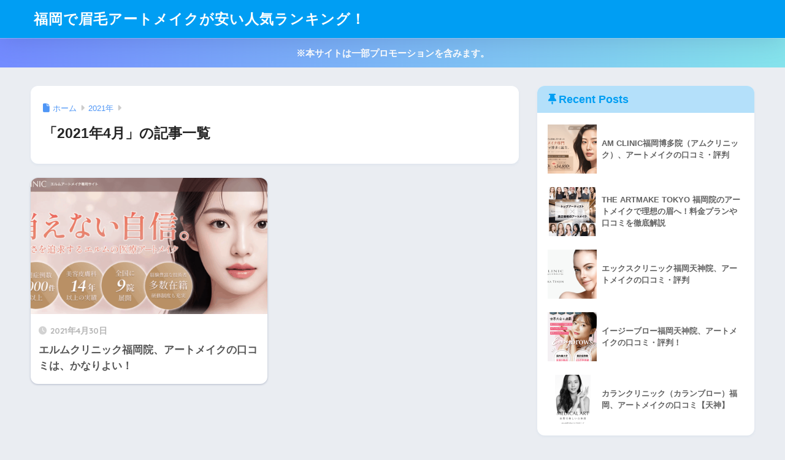

--- FILE ---
content_type: text/html; charset=UTF-8
request_url: https://fuchu-start.com/2021/04
body_size: 12840
content:

<!DOCTYPE html>
<html lang="ja">
<head>
  <meta charset="utf-8">
  <meta http-equiv="X-UA-Compatible" content="IE=edge">
  <meta name="HandheldFriendly" content="True">
  <meta name="MobileOptimized" content="320">
  <meta name="viewport" content="width=device-width, initial-scale=1, viewport-fit=cover"/>
  <meta name="msapplication-TileColor" content="#1C81E6">
  <meta name="theme-color" content="#1C81E6">
  <link rel="pingback" href="https://fuchu-start.com/xmlrpc.php">
  <title>「2021年4月」の記事一覧 | 福岡で眉毛アートメイクが安い人気ランキング！</title>
<meta name='robots' content='max-image-preview:large' />
<link rel='dns-prefetch' href='//fonts.googleapis.com' />
<link rel='dns-prefetch' href='//use.fontawesome.com' />
<link rel="alternate" type="application/rss+xml" title="福岡で眉毛アートメイクが安い人気ランキング！ &raquo; フィード" href="https://fuchu-start.com/feed" />
<link rel="alternate" type="application/rss+xml" title="福岡で眉毛アートメイクが安い人気ランキング！ &raquo; コメントフィード" href="https://fuchu-start.com/comments/feed" />
<style id='wp-img-auto-sizes-contain-inline-css' type='text/css'>
img:is([sizes=auto i],[sizes^="auto," i]){contain-intrinsic-size:3000px 1500px}
/*# sourceURL=wp-img-auto-sizes-contain-inline-css */
</style>
<link rel='stylesheet' id='sng-stylesheet-css' href='https://fuchu-start.com/wp-content/themes/sango-theme/style.css?version=3.11.7' type='text/css' media='all' />
<link rel='stylesheet' id='sng-option-css' href='https://fuchu-start.com/wp-content/themes/sango-theme/entry-option.css?version=3.11.7' type='text/css' media='all' />
<link rel='stylesheet' id='sng-old-css-css' href='https://fuchu-start.com/wp-content/themes/sango-theme/style-old.css?version=3.11.7' type='text/css' media='all' />
<link rel='stylesheet' id='sango_theme_gutenberg-style-css' href='https://fuchu-start.com/wp-content/themes/sango-theme/library/gutenberg/dist/build/style-blocks.css?version=3.11.7' type='text/css' media='all' />
<style id='sango_theme_gutenberg-style-inline-css' type='text/css'>
:root{--sgb-main-color:#009EF3;--sgb-pastel-color:#b4e0fa;--sgb-accent-color:#ffb36b;--sgb-widget-title-color:#009EF3;--sgb-widget-title-bg-color:#b4e0fa;--sgb-bg-color:#eaedf2;--wp--preset--color--sango-main:var(--sgb-main-color);--wp--preset--color--sango-pastel:var(--sgb-pastel-color);--wp--preset--color--sango-accent:var(--sgb-accent-color)}
/*# sourceURL=sango_theme_gutenberg-style-inline-css */
</style>
<link rel='stylesheet' id='sng-googlefonts-css' href='https://fonts.googleapis.com/css?family=Quicksand%3A500%2C700&#038;display=swap' type='text/css' media='all' />
<link rel='stylesheet' id='sng-fontawesome-css' href='https://use.fontawesome.com/releases/v6.1.1/css/all.css' type='text/css' media='all' />
<style id='wp-emoji-styles-inline-css' type='text/css'>

	img.wp-smiley, img.emoji {
		display: inline !important;
		border: none !important;
		box-shadow: none !important;
		height: 1em !important;
		width: 1em !important;
		margin: 0 0.07em !important;
		vertical-align: -0.1em !important;
		background: none !important;
		padding: 0 !important;
	}
/*# sourceURL=wp-emoji-styles-inline-css */
</style>
<link rel='stylesheet' id='wp-block-library-css' href='https://fuchu-start.com/wp-content/plugins/gutenberg/build/styles/block-library/style.css' type='text/css' media='all' />
<link rel='stylesheet' id='contact-form-7-css' href='https://fuchu-start.com/wp-content/plugins/contact-form-7/includes/css/styles.css' type='text/css' media='all' />
<style id='global-styles-inline-css' type='text/css'>
:root{--wp--preset--aspect-ratio--square: 1;--wp--preset--aspect-ratio--4-3: 4/3;--wp--preset--aspect-ratio--3-4: 3/4;--wp--preset--aspect-ratio--3-2: 3/2;--wp--preset--aspect-ratio--2-3: 2/3;--wp--preset--aspect-ratio--16-9: 16/9;--wp--preset--aspect-ratio--9-16: 9/16;--wp--preset--color--black: #000000;--wp--preset--color--cyan-bluish-gray: #abb8c3;--wp--preset--color--white: #ffffff;--wp--preset--color--pale-pink: #f78da7;--wp--preset--color--vivid-red: #cf2e2e;--wp--preset--color--luminous-vivid-orange: #ff6900;--wp--preset--color--luminous-vivid-amber: #fcb900;--wp--preset--color--light-green-cyan: #7bdcb5;--wp--preset--color--vivid-green-cyan: #00d084;--wp--preset--color--pale-cyan-blue: #8ed1fc;--wp--preset--color--vivid-cyan-blue: #0693e3;--wp--preset--color--vivid-purple: #9b51e0;--wp--preset--color--sango-main: var(--sgb-main-color);--wp--preset--color--sango-pastel: var(--sgb-pastel-color);--wp--preset--color--sango-accent: var(--sgb-accent-color);--wp--preset--color--sango-blue: #009EF3;--wp--preset--color--sango-orange: #ffb36b;--wp--preset--color--sango-red: #f88080;--wp--preset--color--sango-green: #90d581;--wp--preset--color--sango-black: #333;--wp--preset--color--sango-gray: gray;--wp--preset--color--sango-silver: whitesmoke;--wp--preset--color--sango-light-blue: #b4e0fa;--wp--preset--color--sango-light-red: #ffebeb;--wp--preset--color--sango-light-orange: #fff9e6;--wp--preset--gradient--vivid-cyan-blue-to-vivid-purple: linear-gradient(135deg,rgb(6,147,227) 0%,rgb(155,81,224) 100%);--wp--preset--gradient--light-green-cyan-to-vivid-green-cyan: linear-gradient(135deg,rgb(122,220,180) 0%,rgb(0,208,130) 100%);--wp--preset--gradient--luminous-vivid-amber-to-luminous-vivid-orange: linear-gradient(135deg,rgb(252,185,0) 0%,rgb(255,105,0) 100%);--wp--preset--gradient--luminous-vivid-orange-to-vivid-red: linear-gradient(135deg,rgb(255,105,0) 0%,rgb(207,46,46) 100%);--wp--preset--gradient--very-light-gray-to-cyan-bluish-gray: linear-gradient(135deg,rgb(238,238,238) 0%,rgb(169,184,195) 100%);--wp--preset--gradient--cool-to-warm-spectrum: linear-gradient(135deg,rgb(74,234,220) 0%,rgb(151,120,209) 20%,rgb(207,42,186) 40%,rgb(238,44,130) 60%,rgb(251,105,98) 80%,rgb(254,248,76) 100%);--wp--preset--gradient--blush-light-purple: linear-gradient(135deg,rgb(255,206,236) 0%,rgb(152,150,240) 100%);--wp--preset--gradient--blush-bordeaux: linear-gradient(135deg,rgb(254,205,165) 0%,rgb(254,45,45) 50%,rgb(107,0,62) 100%);--wp--preset--gradient--luminous-dusk: linear-gradient(135deg,rgb(255,203,112) 0%,rgb(199,81,192) 50%,rgb(65,88,208) 100%);--wp--preset--gradient--pale-ocean: linear-gradient(135deg,rgb(255,245,203) 0%,rgb(182,227,212) 50%,rgb(51,167,181) 100%);--wp--preset--gradient--electric-grass: linear-gradient(135deg,rgb(202,248,128) 0%,rgb(113,206,126) 100%);--wp--preset--gradient--midnight: linear-gradient(135deg,rgb(2,3,129) 0%,rgb(40,116,252) 100%);--wp--preset--font-size--small: 13px;--wp--preset--font-size--medium: 20px;--wp--preset--font-size--large: 36px;--wp--preset--font-size--x-large: 42px;--wp--preset--font-family--default: "Helvetica", "Arial", "Hiragino Kaku Gothic ProN", "Hiragino Sans", YuGothic, "Yu Gothic", "メイリオ", Meiryo, sans-serif;--wp--preset--font-family--notosans: "Noto Sans JP", var(--wp--preset--font-family--default);--wp--preset--font-family--mplusrounded: "M PLUS Rounded 1c", var(--wp--preset--font-family--default);--wp--preset--font-family--dfont: "Quicksand", var(--wp--preset--font-family--default);--wp--preset--spacing--20: 0.44rem;--wp--preset--spacing--30: 0.67rem;--wp--preset--spacing--40: 1rem;--wp--preset--spacing--50: 1.5rem;--wp--preset--spacing--60: 2.25rem;--wp--preset--spacing--70: 3.38rem;--wp--preset--spacing--80: 5.06rem;--wp--preset--shadow--natural: 6px 6px 9px rgba(0, 0, 0, 0.2);--wp--preset--shadow--deep: 12px 12px 50px rgba(0, 0, 0, 0.4);--wp--preset--shadow--sharp: 6px 6px 0px rgba(0, 0, 0, 0.2);--wp--preset--shadow--outlined: 6px 6px 0px -3px rgb(255, 255, 255), 6px 6px rgb(0, 0, 0);--wp--preset--shadow--crisp: 6px 6px 0px rgb(0, 0, 0);--wp--custom--wrap--width: 92%;--wp--custom--wrap--default-width: 800px;--wp--custom--wrap--content-width: 1180px;--wp--custom--wrap--max-width: var(--wp--custom--wrap--content-width);--wp--custom--wrap--side: 30%;--wp--custom--wrap--gap: 2em;--wp--custom--wrap--mobile--padding: 16px;--wp--custom--shadow--large: 0 16px 30px -7px rgba(0, 12, 66, 0.15 );--wp--custom--shadow--large-hover: 0 40px 50px -16px rgba(0, 12, 66, 0.2 );--wp--custom--shadow--medium: 0 6px 13px -3px rgba(0, 12, 66, 0.1), 0 0px 1px rgba(0,30,100, 0.1 );--wp--custom--shadow--medium-hover: 0 12px 45px -9px rgb(0 0 0 / 23%);--wp--custom--shadow--solid: 0 1px 2px 0 rgba(24, 44, 84, 0.1), 0 1px 3px 1px rgba(24, 44, 84, 0.1);--wp--custom--shadow--solid-hover: 0 2px 4px 0 rgba(24, 44, 84, 0.1), 0 2px 8px 0 rgba(24, 44, 84, 0.1);--wp--custom--shadow--small: 0 2px 4px #4385bb12;--wp--custom--rounded--medium: 12px;--wp--custom--rounded--small: 6px;--wp--custom--widget--padding-horizontal: 18px;--wp--custom--widget--padding-vertical: 6px;--wp--custom--widget--icon-margin: 6px;--wp--custom--widget--gap: 2.5em;--wp--custom--entry--gap: 1.5rem;--wp--custom--entry--gap-mobile: 1rem;--wp--custom--entry--border-color: #eaedf2;--wp--custom--animation--fade-in: fadeIn 0.7s ease 0s 1 normal;--wp--custom--animation--header: fadeHeader 1s ease 0s 1 normal;--wp--custom--transition--default: 0.3s ease-in-out;--wp--custom--totop--opacity: 0.6;--wp--custom--totop--right: 18px;--wp--custom--totop--bottom: 20px;--wp--custom--totop--mobile--right: 16px;--wp--custom--totop--mobile--bottom: 10px;--wp--custom--toc--button--opacity: 0.6;--wp--custom--footer--column-gap: 40px;}:root { --wp--style--global--content-size: 900px;--wp--style--global--wide-size: 980px; }:where(body) { margin: 0; }.wp-site-blocks > .alignleft { float: left; margin-right: 2em; }.wp-site-blocks > .alignright { float: right; margin-left: 2em; }.wp-site-blocks > .aligncenter { justify-content: center; margin-left: auto; margin-right: auto; }:where(.wp-site-blocks) > * { margin-block-start: 1.5rem; margin-block-end: 0; }:where(.wp-site-blocks) > :first-child { margin-block-start: 0; }:where(.wp-site-blocks) > :last-child { margin-block-end: 0; }:root { --wp--style--block-gap: 1.5rem; }:root :where(.is-layout-flow) > :first-child{margin-block-start: 0;}:root :where(.is-layout-flow) > :last-child{margin-block-end: 0;}:root :where(.is-layout-flow) > *{margin-block-start: 1.5rem;margin-block-end: 0;}:root :where(.is-layout-constrained) > :first-child{margin-block-start: 0;}:root :where(.is-layout-constrained) > :last-child{margin-block-end: 0;}:root :where(.is-layout-constrained) > *{margin-block-start: 1.5rem;margin-block-end: 0;}:root :where(.is-layout-flex){gap: 1.5rem;}:root :where(.is-layout-grid){gap: 1.5rem;}.is-layout-flow > .alignleft{float: left;margin-inline-start: 0;margin-inline-end: 2em;}.is-layout-flow > .alignright{float: right;margin-inline-start: 2em;margin-inline-end: 0;}.is-layout-flow > .aligncenter{margin-left: auto !important;margin-right: auto !important;}.is-layout-constrained > .alignleft{float: left;margin-inline-start: 0;margin-inline-end: 2em;}.is-layout-constrained > .alignright{float: right;margin-inline-start: 2em;margin-inline-end: 0;}.is-layout-constrained > .aligncenter{margin-left: auto !important;margin-right: auto !important;}.is-layout-constrained > :where(:not(.alignleft):not(.alignright):not(.alignfull)){max-width: var(--wp--style--global--content-size);margin-left: auto !important;margin-right: auto !important;}.is-layout-constrained > .alignwide{max-width: var(--wp--style--global--wide-size);}body .is-layout-flex{display: flex;}.is-layout-flex{flex-wrap: wrap;align-items: center;}.is-layout-flex > :is(*, div){margin: 0;}body .is-layout-grid{display: grid;}.is-layout-grid > :is(*, div){margin: 0;}body{font-family: var(--sgb-font-family);padding-top: 0px;padding-right: 0px;padding-bottom: 0px;padding-left: 0px;}a:where(:not(.wp-element-button)){text-decoration: underline;}:root :where(.wp-element-button, .wp-block-button__link){background-color: #32373c;border-width: 0;color: #fff;font-family: inherit;font-size: inherit;font-style: inherit;font-weight: inherit;letter-spacing: inherit;line-height: inherit;padding-top: calc(0.667em + 2px);padding-right: calc(1.333em + 2px);padding-bottom: calc(0.667em + 2px);padding-left: calc(1.333em + 2px);text-decoration: none;text-transform: inherit;}.has-black-color{color: var(--wp--preset--color--black) !important;}.has-cyan-bluish-gray-color{color: var(--wp--preset--color--cyan-bluish-gray) !important;}.has-white-color{color: var(--wp--preset--color--white) !important;}.has-pale-pink-color{color: var(--wp--preset--color--pale-pink) !important;}.has-vivid-red-color{color: var(--wp--preset--color--vivid-red) !important;}.has-luminous-vivid-orange-color{color: var(--wp--preset--color--luminous-vivid-orange) !important;}.has-luminous-vivid-amber-color{color: var(--wp--preset--color--luminous-vivid-amber) !important;}.has-light-green-cyan-color{color: var(--wp--preset--color--light-green-cyan) !important;}.has-vivid-green-cyan-color{color: var(--wp--preset--color--vivid-green-cyan) !important;}.has-pale-cyan-blue-color{color: var(--wp--preset--color--pale-cyan-blue) !important;}.has-vivid-cyan-blue-color{color: var(--wp--preset--color--vivid-cyan-blue) !important;}.has-vivid-purple-color{color: var(--wp--preset--color--vivid-purple) !important;}.has-sango-main-color{color: var(--wp--preset--color--sango-main) !important;}.has-sango-pastel-color{color: var(--wp--preset--color--sango-pastel) !important;}.has-sango-accent-color{color: var(--wp--preset--color--sango-accent) !important;}.has-sango-blue-color{color: var(--wp--preset--color--sango-blue) !important;}.has-sango-orange-color{color: var(--wp--preset--color--sango-orange) !important;}.has-sango-red-color{color: var(--wp--preset--color--sango-red) !important;}.has-sango-green-color{color: var(--wp--preset--color--sango-green) !important;}.has-sango-black-color{color: var(--wp--preset--color--sango-black) !important;}.has-sango-gray-color{color: var(--wp--preset--color--sango-gray) !important;}.has-sango-silver-color{color: var(--wp--preset--color--sango-silver) !important;}.has-sango-light-blue-color{color: var(--wp--preset--color--sango-light-blue) !important;}.has-sango-light-red-color{color: var(--wp--preset--color--sango-light-red) !important;}.has-sango-light-orange-color{color: var(--wp--preset--color--sango-light-orange) !important;}.has-black-background-color{background-color: var(--wp--preset--color--black) !important;}.has-cyan-bluish-gray-background-color{background-color: var(--wp--preset--color--cyan-bluish-gray) !important;}.has-white-background-color{background-color: var(--wp--preset--color--white) !important;}.has-pale-pink-background-color{background-color: var(--wp--preset--color--pale-pink) !important;}.has-vivid-red-background-color{background-color: var(--wp--preset--color--vivid-red) !important;}.has-luminous-vivid-orange-background-color{background-color: var(--wp--preset--color--luminous-vivid-orange) !important;}.has-luminous-vivid-amber-background-color{background-color: var(--wp--preset--color--luminous-vivid-amber) !important;}.has-light-green-cyan-background-color{background-color: var(--wp--preset--color--light-green-cyan) !important;}.has-vivid-green-cyan-background-color{background-color: var(--wp--preset--color--vivid-green-cyan) !important;}.has-pale-cyan-blue-background-color{background-color: var(--wp--preset--color--pale-cyan-blue) !important;}.has-vivid-cyan-blue-background-color{background-color: var(--wp--preset--color--vivid-cyan-blue) !important;}.has-vivid-purple-background-color{background-color: var(--wp--preset--color--vivid-purple) !important;}.has-sango-main-background-color{background-color: var(--wp--preset--color--sango-main) !important;}.has-sango-pastel-background-color{background-color: var(--wp--preset--color--sango-pastel) !important;}.has-sango-accent-background-color{background-color: var(--wp--preset--color--sango-accent) !important;}.has-sango-blue-background-color{background-color: var(--wp--preset--color--sango-blue) !important;}.has-sango-orange-background-color{background-color: var(--wp--preset--color--sango-orange) !important;}.has-sango-red-background-color{background-color: var(--wp--preset--color--sango-red) !important;}.has-sango-green-background-color{background-color: var(--wp--preset--color--sango-green) !important;}.has-sango-black-background-color{background-color: var(--wp--preset--color--sango-black) !important;}.has-sango-gray-background-color{background-color: var(--wp--preset--color--sango-gray) !important;}.has-sango-silver-background-color{background-color: var(--wp--preset--color--sango-silver) !important;}.has-sango-light-blue-background-color{background-color: var(--wp--preset--color--sango-light-blue) !important;}.has-sango-light-red-background-color{background-color: var(--wp--preset--color--sango-light-red) !important;}.has-sango-light-orange-background-color{background-color: var(--wp--preset--color--sango-light-orange) !important;}.has-black-border-color{border-color: var(--wp--preset--color--black) !important;}.has-cyan-bluish-gray-border-color{border-color: var(--wp--preset--color--cyan-bluish-gray) !important;}.has-white-border-color{border-color: var(--wp--preset--color--white) !important;}.has-pale-pink-border-color{border-color: var(--wp--preset--color--pale-pink) !important;}.has-vivid-red-border-color{border-color: var(--wp--preset--color--vivid-red) !important;}.has-luminous-vivid-orange-border-color{border-color: var(--wp--preset--color--luminous-vivid-orange) !important;}.has-luminous-vivid-amber-border-color{border-color: var(--wp--preset--color--luminous-vivid-amber) !important;}.has-light-green-cyan-border-color{border-color: var(--wp--preset--color--light-green-cyan) !important;}.has-vivid-green-cyan-border-color{border-color: var(--wp--preset--color--vivid-green-cyan) !important;}.has-pale-cyan-blue-border-color{border-color: var(--wp--preset--color--pale-cyan-blue) !important;}.has-vivid-cyan-blue-border-color{border-color: var(--wp--preset--color--vivid-cyan-blue) !important;}.has-vivid-purple-border-color{border-color: var(--wp--preset--color--vivid-purple) !important;}.has-sango-main-border-color{border-color: var(--wp--preset--color--sango-main) !important;}.has-sango-pastel-border-color{border-color: var(--wp--preset--color--sango-pastel) !important;}.has-sango-accent-border-color{border-color: var(--wp--preset--color--sango-accent) !important;}.has-sango-blue-border-color{border-color: var(--wp--preset--color--sango-blue) !important;}.has-sango-orange-border-color{border-color: var(--wp--preset--color--sango-orange) !important;}.has-sango-red-border-color{border-color: var(--wp--preset--color--sango-red) !important;}.has-sango-green-border-color{border-color: var(--wp--preset--color--sango-green) !important;}.has-sango-black-border-color{border-color: var(--wp--preset--color--sango-black) !important;}.has-sango-gray-border-color{border-color: var(--wp--preset--color--sango-gray) !important;}.has-sango-silver-border-color{border-color: var(--wp--preset--color--sango-silver) !important;}.has-sango-light-blue-border-color{border-color: var(--wp--preset--color--sango-light-blue) !important;}.has-sango-light-red-border-color{border-color: var(--wp--preset--color--sango-light-red) !important;}.has-sango-light-orange-border-color{border-color: var(--wp--preset--color--sango-light-orange) !important;}.has-vivid-cyan-blue-to-vivid-purple-gradient-background{background: var(--wp--preset--gradient--vivid-cyan-blue-to-vivid-purple) !important;}.has-light-green-cyan-to-vivid-green-cyan-gradient-background{background: var(--wp--preset--gradient--light-green-cyan-to-vivid-green-cyan) !important;}.has-luminous-vivid-amber-to-luminous-vivid-orange-gradient-background{background: var(--wp--preset--gradient--luminous-vivid-amber-to-luminous-vivid-orange) !important;}.has-luminous-vivid-orange-to-vivid-red-gradient-background{background: var(--wp--preset--gradient--luminous-vivid-orange-to-vivid-red) !important;}.has-very-light-gray-to-cyan-bluish-gray-gradient-background{background: var(--wp--preset--gradient--very-light-gray-to-cyan-bluish-gray) !important;}.has-cool-to-warm-spectrum-gradient-background{background: var(--wp--preset--gradient--cool-to-warm-spectrum) !important;}.has-blush-light-purple-gradient-background{background: var(--wp--preset--gradient--blush-light-purple) !important;}.has-blush-bordeaux-gradient-background{background: var(--wp--preset--gradient--blush-bordeaux) !important;}.has-luminous-dusk-gradient-background{background: var(--wp--preset--gradient--luminous-dusk) !important;}.has-pale-ocean-gradient-background{background: var(--wp--preset--gradient--pale-ocean) !important;}.has-electric-grass-gradient-background{background: var(--wp--preset--gradient--electric-grass) !important;}.has-midnight-gradient-background{background: var(--wp--preset--gradient--midnight) !important;}.has-small-font-size{font-size: var(--wp--preset--font-size--small) !important;}.has-medium-font-size{font-size: var(--wp--preset--font-size--medium) !important;}.has-large-font-size{font-size: var(--wp--preset--font-size--large) !important;}.has-x-large-font-size{font-size: var(--wp--preset--font-size--x-large) !important;}.has-default-font-family{font-family: var(--wp--preset--font-family--default) !important;}.has-notosans-font-family{font-family: var(--wp--preset--font-family--notosans) !important;}.has-mplusrounded-font-family{font-family: var(--wp--preset--font-family--mplusrounded) !important;}.has-dfont-font-family{font-family: var(--wp--preset--font-family--dfont) !important;}
:root :where(.wp-block-button .wp-block-button__link){background-color: var(--wp--preset--color--sango-main);border-radius: var(--wp--custom--rounded--medium);color: #fff;font-size: 18px;font-weight: 600;padding-top: 0.4em;padding-right: 1.3em;padding-bottom: 0.4em;padding-left: 1.3em;}
:root :where(.wp-block-pullquote){font-size: 1.5em;line-height: 1.6;}
/*# sourceURL=global-styles-inline-css */
</style>
<link rel='stylesheet' id='child-style-css' href='https://fuchu-start.com/wp-content/themes/sango-theme-child/style.css' type='text/css' media='all' />
<script type="text/javascript" src="https://fuchu-start.com/wp-includes/js/jquery/jquery.min.js?ver=3.7.1" id="jquery-core-js"></script>
<script type="text/javascript" src="https://fuchu-start.com/wp-includes/js/jquery/jquery-migrate.min.js?ver=3.4.1" id="jquery-migrate-js"></script>
<link rel="https://api.w.org/" href="https://fuchu-start.com/wp-json/" /><link rel="EditURI" type="application/rsd+xml" title="RSD" href="https://fuchu-start.com/xmlrpc.php?rsd" />
<meta name="robots" content="noindex,follow" />	<style type="text/css">
		/*<!-- rtoc -->*/
		.rtoc-mokuji-content {
			background-color: #ffffff;
		}

		.rtoc-mokuji-content.frame1 {
			border: 1px solid #3f9cff;
		}

		.rtoc-mokuji-content #rtoc-mokuji-title {
			color: #3f9cff;
		}

		.rtoc-mokuji-content .rtoc-mokuji li>a {
			color: #555555;
		}

		.rtoc-mokuji-content .mokuji_ul.level-1>.rtoc-item::before {
			background-color: #3f9cff !important;
		}

		.rtoc-mokuji-content .mokuji_ul.level-2>.rtoc-item::before {
			background-color: #3f9cff !important;
		}

		.rtoc-mokuji-content.frame2::before,
		.rtoc-mokuji-content.frame3,
		.rtoc-mokuji-content.frame4,
		.rtoc-mokuji-content.frame5 {
			border-color: #3f9cff !important;
		}

		.rtoc-mokuji-content.frame5::before,
		.rtoc-mokuji-content.frame5::after {
			background-color: #3f9cff;
		}

		.widget_block #rtoc-mokuji-widget-wrapper .rtoc-mokuji.level-1 .rtoc-item.rtoc-current:after,
		.widget #rtoc-mokuji-widget-wrapper .rtoc-mokuji.level-1 .rtoc-item.rtoc-current:after,
		#scrollad #rtoc-mokuji-widget-wrapper .rtoc-mokuji.level-1 .rtoc-item.rtoc-current:after,
		#sideBarTracking #rtoc-mokuji-widget-wrapper .rtoc-mokuji.level-1 .rtoc-item.rtoc-current:after {
			background-color: #3f9cff !important;
		}

		.cls-1,
		.cls-2 {
			stroke: #3f9cff;
		}

		.rtoc-mokuji-content .decimal_ol.level-2>.rtoc-item::before,
		.rtoc-mokuji-content .mokuji_ol.level-2>.rtoc-item::before,
		.rtoc-mokuji-content .decimal_ol.level-2>.rtoc-item::after,
		.rtoc-mokuji-content .decimal_ol.level-2>.rtoc-item::after {
			color: #3f9cff;
			background-color: #3f9cff;
		}

		.rtoc-mokuji-content .rtoc-mokuji.level-1>.rtoc-item::before {
			color: #3f9cff;
		}

		.rtoc-mokuji-content .decimal_ol>.rtoc-item::after {
			background-color: #3f9cff;
		}

		.rtoc-mokuji-content .decimal_ol>.rtoc-item::before {
			color: #3f9cff;
		}

		/*rtoc_return*/
		#rtoc_return a::before {
			background-image: url(https://fuchu-start.com/wp-content/plugins/rich-table-of-content/include/../img/rtoc_return.png);
		}

		#rtoc_return a {
			background-color: #3f9cff !important;
		}

		/* アクセントポイント */
		.rtoc-mokuji-content .level-1>.rtoc-item #rtocAC.accent-point::after {
			background-color: #3f9cff;
		}

		.rtoc-mokuji-content .level-2>.rtoc-item #rtocAC.accent-point::after {
			background-color: #3f9cff;
		}
		.rtoc-mokuji-content.frame6,
		.rtoc-mokuji-content.frame7::before,
		.rtoc-mokuji-content.frame8::before {
			border-color: #3f9cff;
		}

		.rtoc-mokuji-content.frame6 #rtoc-mokuji-title,
		.rtoc-mokuji-content.frame7 #rtoc-mokuji-title::after {
			background-color: #3f9cff;
		}

		#rtoc-mokuji-wrapper.rtoc-mokuji-content.rtoc_h2_timeline .mokuji_ol.level-1>.rtoc-item::after,
		#rtoc-mokuji-wrapper.rtoc-mokuji-content.rtoc_h2_timeline .level-1.decimal_ol>.rtoc-item::after,
		#rtoc-mokuji-wrapper.rtoc-mokuji-content.rtoc_h3_timeline .mokuji_ol.level-2>.rtoc-item::after,
		#rtoc-mokuji-wrapper.rtoc-mokuji-content.rtoc_h3_timeline .mokuji_ol.level-2>.rtoc-item::after,
		.rtoc-mokuji-content.frame7 #rtoc-mokuji-title span::after {
			background-color: #3f9cff;
		}

		.widget #rtoc-mokuji-wrapper.rtoc-mokuji-content.frame6 #rtoc-mokuji-title {
			color: #3f9cff;
			background-color: #ffffff;
		}
	</style>
	<style> a{color:#4f96f6}.header, .drawer__title{background-color:#009EF3}#logo a{color:#FFF}.desktop-nav li a , .mobile-nav li a, #drawer__open, .header-search__open, .drawer__title{color:#FFF}.drawer__title__close span, .drawer__title__close span:before{background:#FFF}.desktop-nav li:after{background:#FFF}.mobile-nav .current-menu-item{border-bottom-color:#FFF}.widgettitle, .sidebar .wp-block-group h2, .drawer .wp-block-group h2{color:#009EF3;background-color:#b4e0fa}#footer-menu a, .copyright{color:#FFF}#footer-menu{background-color:#009EF3}.footer{background-color:#e0e4eb}.footer, .footer a, .footer .widget ul li a{color:#3c3c3c}body{font-size:85%}@media only screen and (min-width:481px){body{font-size:100%}}@media only screen and (min-width:1030px){body{font-size:94%}}.totop{background:#009EF3}.header-info a{color:#FFF;background:linear-gradient(95deg, #738bff, #85e3ec)}.fixed-menu ul{background:#FFF}.fixed-menu a{color:#a2a7ab}.fixed-menu .current-menu-item a, .fixed-menu ul li a.active{color:#009EF3}.post-tab{background:#FFF}.post-tab > div{color:#a7a7a7}body{--sgb-font-family:var(--wp--preset--font-family--default)}#fixed_sidebar{top:0px}:target{scroll-margin-top:0px}.Threads:before{background-image:url("https://fuchu-start.com/wp-content/themes/sango-theme/library/images/threads.svg")}.profile-sns li .Threads:before{background-image:url("https://fuchu-start.com/wp-content/themes/sango-theme/library/images/threads-outline.svg")}.X:before, .follow-x::before{background-image:url("https://fuchu-start.com/wp-content/themes/sango-theme/library/images/x-circle.svg")}</style></head>
<body class="archive date wp-theme-sango-theme wp-child-theme-sango-theme-child fa5">
    <div id="container" class="container"> 
  			<header class="header
			">
				<div id="inner-header" class="inner-header wrap">
		<div id="logo" class="logo header-logo h1 dfont">
	<a href="https://fuchu-start.com/" class="header-logo__link">
				福岡で眉毛アートメイクが安い人気ランキング！	</a>
	</div>
	<div class="header-search">
		<input type="checkbox" class="header-search__input" id="header-search-input" onclick="document.querySelector('.header-search__modal .searchform__input').focus()">
	<label class="header-search__close" for="header-search-input"></label>
	<div class="header-search__modal">
	
<form role="search" method="get" class="searchform" action="https://fuchu-start.com/">
  <div>
    <input type="search" class="searchform__input" name="s" value="" placeholder="検索" />
    <button type="submit" class="searchform__submit" aria-label="検索"><i class="fas fa-search" aria-hidden="true"></i></button>
  </div>
</form>

	</div>
</div>	</div>
	</header>
			<div class="header-info 
		">
	<a href="">
	※本サイトは一部プロモーションを含みます。	</a>
	</div>
		<div id="content" class="content">
	<div id="inner-content" class="inner-content wrap">
		<main id="main" role="main">
		<div id="archive_header" class="archive_header archive-header">
	<nav id="breadcrumb" class="breadcrumb"><ul itemscope itemtype="http://schema.org/BreadcrumbList"><li itemprop="itemListElement" itemscope itemtype="http://schema.org/ListItem"><a href="https://fuchu-start.com" itemprop="item"><span itemprop="name">ホーム</span></a><meta itemprop="position" content="1" /></li><li itemprop="itemListElement" itemscope itemtype="http://schema.org/ListItem"><a href="https://fuchu-start.com/2021" itemprop="item"><span itemprop="name">2021年</span></a><meta itemprop="position" content="2" /></li></ul></nav>		<h1>
		「2021年4月」の記事一覧	</h1>
		</div>	<div class="catpost-cards catpost-cards--column-2">
			<div class="c_linkto_wrap">
	<a class="c_linkto" href="https://fuchu-start.com/artmake/elmclinic">
		<span class="c_linkto_img_wrap">
		<img src="https://fuchu-start.com/wp-content/uploads/2025/11/elmclinic-top-520x300.png" alt="エルムクリニック福岡院、アートメイクの口コミは、かなりよい！"  width="520" height="300" />
		</span>
		<div class="c_linkto_text">
				<time class="pubdate sng-link-time dfont" itemprop="datePublished" datetime="2021-04-30">2021年4月30日</time>		<h2>エルムクリニック福岡院、アートメイクの口コミは、かなりよい！</h2>
				</div>
	</a>
			</div>
			</div>
				</main>
		  <div id="sidebar1" class="sidebar1 sidebar" role="complementary">
    <aside class="insidesp">
              <div id="notfix" class="normal-sidebar">
          <div id="recent-posts-2" class="widget widget_recent_entries"><h4 class="widgettitle has-fa-before">Recent Posts</h4>	<ul class="my-widget">
					<li>
		<a href="https://fuchu-start.com/artmake/am-clinic">
							<figure class="my-widget__img">
				<img width="160" height="160" src="https://fuchu-start.com/wp-content/uploads/2025/06/am-clinic-top-160x160.png" alt="AM CLINIC福岡博多院（アムクリニック）、アートメイクの口コミ・評判" >
			</figure>
						<div class="my-widget__text">AM CLINIC福岡博多院（アムクリニック）、アートメイクの口コミ・評判				</div>
		</a>
		</li>
			<li>
		<a href="https://fuchu-start.com/artmake/the-artmake-tokyo">
							<figure class="my-widget__img">
				<img width="160" height="160" src="https://fuchu-start.com/wp-content/uploads/2025/04/the-artmake-tokyo-top-160x160.png" alt="THE ARTMAKE TOKYO 福岡院のアートメイクで理想の眉へ！料金プランや口コミを徹底解説" >
			</figure>
						<div class="my-widget__text">THE ARTMAKE TOKYO 福岡院のアートメイクで理想の眉へ！料金プランや口コミを徹底解説				</div>
		</a>
		</li>
			<li>
		<a href="https://fuchu-start.com/artmake/x-clinic">
							<figure class="my-widget__img">
				<img width="160" height="160" src="https://fuchu-start.com/wp-content/uploads/2024/01/x-clinic-fukuoka-top-160x160.png" alt="エックスクリニック福岡天神院、アートメイクの口コミ・評判" >
			</figure>
						<div class="my-widget__text">エックスクリニック福岡天神院、アートメイクの口コミ・評判				</div>
		</a>
		</li>
			<li>
		<a href="https://fuchu-start.com/artmake/easybrows">
							<figure class="my-widget__img">
				<img width="160" height="160" src="https://fuchu-start.com/wp-content/uploads/2023/12/easybrows-top-160x160.png" alt="イージーブロー福岡天神院、アートメイクの口コミ・評判！" >
			</figure>
						<div class="my-widget__text">イージーブロー福岡天神院、アートメイクの口コミ・評判！				</div>
		</a>
		</li>
			<li>
		<a href="https://fuchu-start.com/artmake/calinclinic">
							<figure class="my-widget__img">
				<img width="160" height="160" src="https://fuchu-start.com/wp-content/uploads/2023/09/calinclinic-fukuoka-top-160x160.png" alt="カランクリニック（カランブロー）福岡、アートメイクの口コミ【天神】" >
			</figure>
						<div class="my-widget__text">カランクリニック（カランブロー）福岡、アートメイクの口コミ【天神】				</div>
		</a>
		</li>
		</ul>
			</div>			<div id="categories-2" class="widget widget_categories"><h4 class="widgettitle has-fa-before">カテゴリー</h4>
			<ul>
					<li class="cat-item cat-item-16"><a href="https://fuchu-start.com/category/fukuoka-recommend">福岡でおすすめのアートメイク</a>
</li>
	<li class="cat-item cat-item-1"><a href="https://fuchu-start.com/category/artmake">福岡のアートメイク</a>
</li>
	<li class="cat-item cat-item-31"><a href="https://fuchu-start.com/category/artmake-information">福岡のアートメイク関連情報</a>
</li>
	<li class="cat-item cat-item-14"><a href="https://fuchu-start.com/category/fukuoka-mens">福岡のメンズアートメイク</a>
</li>
	<li class="cat-item cat-item-26"><a href="https://fuchu-start.com/category/eyebrow-salon">福岡の眉毛サロン</a>
</li>
			</ul>

			</div><div id="block-6" class="widget widget_block widget_tag_cloud"><p class="is-style-default wp-block-tag-cloud"><a href="https://fuchu-start.com/tag/d%e3%82%af%e3%83%aa%e3%83%8b%e3%83%83%e3%82%af%e7%a6%8f%e5%b2%a1" class="tag-cloud-link tag-link-25 tag-link-position-1" style="font-size: 8pt;" aria-label="Dクリニック福岡 (1個の項目)">Dクリニック福岡</a>
<a href="https://fuchu-start.com/tag/the-artmake-tokyo-%e7%a6%8f%e5%b2%a1%e9%99%a2" class="tag-cloud-link tag-link-38 tag-link-position-2" style="font-size: 8pt;" aria-label="THE ARTMAKE TOKYO 福岡院 (1個の項目)">THE ARTMAKE TOKYO 福岡院</a>
<a href="https://fuchu-start.com/tag/%e3%81%bf%e3%81%8b%e3%81%95%e7%be%8e%e5%ae%b9%e3%82%af%e3%83%aa%e3%83%8b%e3%83%83%e3%82%af" class="tag-cloud-link tag-link-29 tag-link-position-3" style="font-size: 8pt;" aria-label="みかさ美容クリニック (1個の項目)">みかさ美容クリニック</a>
<a href="https://fuchu-start.com/tag/%e3%82%86%e3%82%81%e3%83%93%e3%83%a5%e3%83%bc%e3%83%86%e3%82%a3%e3%83%bc%e3%82%af%e3%83%aa%e3%83%8b%e3%83%83%e3%82%af" class="tag-cloud-link tag-link-11 tag-link-position-4" style="font-size: 8pt;" aria-label="ゆめビューティークリニック (1個の項目)">ゆめビューティークリニック</a>
<a href="https://fuchu-start.com/tag/%e3%82%a2%e3%83%a0%e3%82%af%e3%83%aa%e3%83%8b%e3%83%83%e3%82%af" class="tag-cloud-link tag-link-40 tag-link-position-5" style="font-size: 8pt;" aria-label="アムクリニック (1個の項目)">アムクリニック</a>
<a href="https://fuchu-start.com/tag/%e3%82%a2%e3%83%bc%e3%83%88%e3%83%a1%e3%82%a4%e3%82%af" class="tag-cloud-link tag-link-3 tag-link-position-6" style="font-size: 22pt;" aria-label="アートメイク (18個の項目)">アートメイク</a>
<a href="https://fuchu-start.com/tag/%e3%82%a2%e3%83%bc%e3%83%88%e3%83%a1%e3%82%a4%e3%82%af%e3%82%b9%e3%82%af%e3%83%bc%e3%83%ab" class="tag-cloud-link tag-link-33 tag-link-position-7" style="font-size: 8pt;" aria-label="アートメイクスクール (1個の項目)">アートメイクスクール</a>
<a href="https://fuchu-start.com/tag/%e3%82%a4%e3%83%bc%e3%82%b8%e3%83%bc%e3%83%96%e3%83%ad%e3%83%bc" class="tag-cloud-link tag-link-36 tag-link-position-8" style="font-size: 8pt;" aria-label="イージーブロー (1個の項目)">イージーブロー</a>
<a href="https://fuchu-start.com/tag/%e3%82%a8%e3%83%83%e3%82%af%e3%82%b9%e3%82%af%e3%83%aa%e3%83%8b%e3%83%83%e3%82%af" class="tag-cloud-link tag-link-37 tag-link-position-9" style="font-size: 8pt;" aria-label="エックスクリニック (1個の項目)">エックスクリニック</a>
<a href="https://fuchu-start.com/tag/%e3%82%a8%e3%83%ab%e3%83%a0%e3%82%af%e3%83%aa%e3%83%8b%e3%83%83%e3%82%af" class="tag-cloud-link tag-link-9 tag-link-position-10" style="font-size: 8pt;" aria-label="エルムクリニック (1個の項目)">エルムクリニック</a>
<a href="https://fuchu-start.com/tag/%e3%82%ab%e3%83%a9%e3%83%b3%e3%82%af%e3%83%aa%e3%83%8b%e3%83%83%e3%82%af" class="tag-cloud-link tag-link-34 tag-link-position-11" style="font-size: 8pt;" aria-label="カランクリニック (1個の項目)">カランクリニック</a>
<a href="https://fuchu-start.com/tag/%e3%82%ab%e3%83%a9%e3%83%b3%e3%83%96%e3%83%ad%e3%83%bc" class="tag-cloud-link tag-link-35 tag-link-position-12" style="font-size: 8pt;" aria-label="カランブロー (1個の項目)">カランブロー</a>
<a href="https://fuchu-start.com/tag/%e3%82%af%e3%83%aa%e3%83%8b%e3%83%bc%e3%82%af%e7%a6%8f%e5%b2%a1%e5%a4%a9%e7%a5%9e" class="tag-cloud-link tag-link-4 tag-link-position-13" style="font-size: 8pt;" aria-label="クリニーク福岡天神 (1個の項目)">クリニーク福岡天神</a>
<a href="https://fuchu-start.com/tag/%e3%82%af%e3%83%ac%e3%82%a2%e3%83%bc%e3%82%b8%e3%83%a5%e7%a6%8f%e5%b2%a1" class="tag-cloud-link tag-link-24 tag-link-position-14" style="font-size: 8pt;" aria-label="クレアージュ福岡 (1個の項目)">クレアージュ福岡</a>
<a href="https://fuchu-start.com/tag/%e3%83%87%e3%82%a4%e3%82%b8%e3%83%bc%e3%82%af%e3%83%aa%e3%83%8b%e3%83%83%e3%82%af" class="tag-cloud-link tag-link-10 tag-link-position-15" style="font-size: 12.285714285714pt;" aria-label="デイジークリニック (3個の項目)">デイジークリニック</a>
<a href="https://fuchu-start.com/tag/%e3%83%a1%e3%83%87%e3%82%a3%e3%82%ab%e3%83%ab%e3%83%96%e3%83%ad%e3%83%bc" class="tag-cloud-link tag-link-5 tag-link-position-16" style="font-size: 13.714285714286pt;" aria-label="メディカルブロー (4個の項目)">メディカルブロー</a>
<a href="https://fuchu-start.com/tag/%e3%83%a1%e3%83%b3%e3%82%ba%e3%82%a2%e3%83%bc%e3%83%88%e3%83%a1%e3%82%a4%e3%82%af" class="tag-cloud-link tag-link-15 tag-link-position-17" style="font-size: 8pt;" aria-label="メンズアートメイク (1個の項目)">メンズアートメイク</a>
<a href="https://fuchu-start.com/tag/%e4%b9%85%e7%95%99%e7%b1%b3" class="tag-cloud-link tag-link-12 tag-link-position-18" style="font-size: 8pt;" aria-label="久留米 (1個の項目)">久留米</a>
<a href="https://fuchu-start.com/tag/%e5%8d%9a%e5%a4%9a" class="tag-cloud-link tag-link-41 tag-link-position-19" style="font-size: 8pt;" aria-label="博多 (1個の項目)">博多</a>
<a href="https://fuchu-start.com/tag/%e5%8f%a3%e3%82%b3%e3%83%9f" class="tag-cloud-link tag-link-21 tag-link-position-20" style="font-size: 8pt;" aria-label="口コミ (1個の項目)">口コミ</a>
<a href="https://fuchu-start.com/tag/%e5%a4%a9%e7%a5%9e" class="tag-cloud-link tag-link-6 tag-link-position-21" style="font-size: 19.571428571429pt;" aria-label="天神 (12個の項目)">天神</a>
<a href="https://fuchu-start.com/tag/%e5%b0%8f%e5%80%89" class="tag-cloud-link tag-link-28 tag-link-position-22" style="font-size: 8pt;" aria-label="小倉 (1個の項目)">小倉</a>
<a href="https://fuchu-start.com/tag/%e6%b9%98%e5%8d%97aga%e3%82%af%e3%83%aa%e3%83%8b%e3%83%83%e3%82%af" class="tag-cloud-link tag-link-7 tag-link-position-23" style="font-size: 10.571428571429pt;" aria-label="湘南AGAクリニック (2個の項目)">湘南AGAクリニック</a>
<a href="https://fuchu-start.com/tag/%e7%9c%89%e6%af%9b%e3%82%b5%e3%83%ad%e3%83%b3" class="tag-cloud-link tag-link-27 tag-link-position-24" style="font-size: 8pt;" aria-label="眉毛サロン (1個の項目)">眉毛サロン</a>
<a href="https://fuchu-start.com/tag/%e7%a6%8f%e5%b2%a1%e3%81%a7%e3%82%a2%e3%83%bc%e3%83%88%e3%83%a1%e3%82%a4%e3%82%af%e3%81%8c%e4%b8%8a%e6%89%8b%e3%81%84" class="tag-cloud-link tag-link-17 tag-link-position-25" style="font-size: 8pt;" aria-label="福岡でアートメイクが上手い (1個の項目)">福岡でアートメイクが上手い</a>
<a href="https://fuchu-start.com/tag/%e7%a6%8f%e5%b2%a1%e3%81%a7%e4%ba%ba%e6%b0%97%e3%81%ae%e3%82%a2%e3%83%bc%e3%83%88%e3%83%a1%e3%82%a4%e3%82%af" class="tag-cloud-link tag-link-19 tag-link-position-26" style="font-size: 8pt;" aria-label="福岡で人気のアートメイク (1個の項目)">福岡で人気のアートメイク</a>
<a href="https://fuchu-start.com/tag/%e7%a6%8f%e5%b2%a1%e3%82%a2%e3%83%bc%e3%83%88%e3%83%a1%e3%82%a4%e3%82%af%e3%81%ae%e3%83%a2%e3%83%8b%e3%82%bf%e3%83%bc" class="tag-cloud-link tag-link-23 tag-link-position-27" style="font-size: 8pt;" aria-label="福岡アートメイクのモニター (1個の項目)">福岡アートメイクのモニター</a>
<a href="https://fuchu-start.com/tag/%e7%a6%8f%e5%b2%a1%e5%b8%82%e6%9d%b1%e5%8c%ba" class="tag-cloud-link tag-link-30 tag-link-position-28" style="font-size: 8pt;" aria-label="福岡市東区 (1個の項目)">福岡市東区</a></p></div><div id="recent-comments-2" class="widget widget_recent_comments"><h4 class="widgettitle has-fa-before">最近のコメント</h4><ul id="recentcomments"></ul></div><div id="search-2" class="widget widget_search">
<form role="search" method="get" class="searchform" action="https://fuchu-start.com/">
  <div>
    <input type="search" class="searchform__input" name="s" value="" placeholder="検索" />
    <button type="submit" class="searchform__submit" aria-label="検索"><i class="fas fa-search" aria-hidden="true"></i></button>
  </div>
</form>

</div>        </div>
                </aside>
  </div>
	</div>
	</div>
		<footer class="footer">
				<div id="footer-menu" class="footer-menu">
			<div>
			<a class="footer-menu__btn dfont" href="https://fuchu-start.com/"><i class="fas fa-home" aria-hidden="true"></i> HOME</a>
			</div>
			<nav>
			<div class="footer-links cf"><ul id="menu-top" class="nav footer-nav cf"><li id="menu-item-110" class="menu-item menu-item-type-custom menu-item-object-custom menu-item-110"><a href="https://fukuoka-dk.com/">ホーム</a></li>
<li id="menu-item-111" class="menu-item menu-item-type-post_type menu-item-object-page menu-item-111"><a href="https://fuchu-start.com/ask">お問い合わせ</a></li>
<li id="menu-item-112" class="menu-item menu-item-type-post_type menu-item-object-page menu-item-112"><a href="https://fuchu-start.com/about">運営者情報</a></li>
<li id="menu-item-497" class="menu-item menu-item-type-post_type menu-item-object-page menu-item-497"><a href="https://fuchu-start.com/ps-sitemap">サイトマップ</a></li>
</ul></div>				<a class="privacy-policy-link" href="https://fuchu-start.com/privacy-policy" rel="privacy-policy">プライバシーポリシー</a>			</nav>
			<p class="copyright dfont">
			&copy; 2026			福岡で眉毛アートメイクが安い人気ランキング！			All rights reserved.
			</p>
		</div>
		</footer>
		</div> <!-- id="container" -->
<script type="speculationrules">
{"prefetch":[{"source":"document","where":{"and":[{"href_matches":"/*"},{"not":{"href_matches":["/wp-*.php","/wp-admin/*","/wp-content/uploads/*","/wp-content/*","/wp-content/plugins/*","/wp-content/themes/sango-theme-child/*","/wp-content/themes/sango-theme/*","/*\\?(.+)"]}},{"not":{"selector_matches":"a[rel~=\"nofollow\"]"}},{"not":{"selector_matches":".no-prefetch, .no-prefetch a"}}]},"eagerness":"conservative"}]}
</script>
<link rel='stylesheet' id='rtoc_style-css' href='https://fuchu-start.com/wp-content/plugins/rich-table-of-content/css/rtoc_style.css' type='text/css' media='all' />
<link rel='stylesheet' id='rtoc_sango-css' href='https://fuchu-start.com/wp-content/plugins/rich-table-of-content/css/rtoc_for_sango.css' type='text/css' media='all' />
<script type="text/javascript" src="https://fuchu-start.com/wp-content/plugins/rich-table-of-content/js/rtoc_highlight.js" id="rtoc_js_highlight-js"></script>
<script type="text/javascript" id="sango_theme_client-block-js-js-extra">
/* <![CDATA[ */
var sgb_client_options = {"site_url":"https://fuchu-start.com","is_logged_in":"","post_id":"133","save_post_views":"","save_favorite_posts":""};
//# sourceURL=sango_theme_client-block-js-js-extra
/* ]]> */
</script>
<script type="text/javascript" src="https://fuchu-start.com/wp-content/themes/sango-theme/library/gutenberg/dist/client.build.js?version=3.11.7" id="sango_theme_client-block-js-js"></script>
<script type="text/javascript" src="https://fuchu-start.com/wp-content/plugins/gutenberg/build/scripts/hooks/index.min.js" id="wp-hooks-js"></script>
<script type="text/javascript" src="https://fuchu-start.com/wp-content/plugins/gutenberg/build/scripts/i18n/index.min.js" id="wp-i18n-js"></script>
<script type="text/javascript" id="wp-i18n-js-after">
/* <![CDATA[ */
wp.i18n.setLocaleData( { 'text direction\u0004ltr': [ 'ltr' ] } );
//# sourceURL=wp-i18n-js-after
/* ]]> */
</script>
<script type="text/javascript" src="https://fuchu-start.com/wp-content/plugins/contact-form-7/includes/swv/js/index.js" id="swv-js"></script>
<script type="text/javascript" id="contact-form-7-js-translations">
/* <![CDATA[ */
( function( domain, translations ) {
	var localeData = translations.locale_data[ domain ] || translations.locale_data.messages;
	localeData[""].domain = domain;
	wp.i18n.setLocaleData( localeData, domain );
} )( "contact-form-7", {"translation-revision-date":"2025-11-30 08:12:23+0000","generator":"GlotPress\/4.0.3","domain":"messages","locale_data":{"messages":{"":{"domain":"messages","plural-forms":"nplurals=1; plural=0;","lang":"ja_JP"},"This contact form is placed in the wrong place.":["\u3053\u306e\u30b3\u30f3\u30bf\u30af\u30c8\u30d5\u30a9\u30fc\u30e0\u306f\u9593\u9055\u3063\u305f\u4f4d\u7f6e\u306b\u7f6e\u304b\u308c\u3066\u3044\u307e\u3059\u3002"],"Error:":["\u30a8\u30e9\u30fc:"]}},"comment":{"reference":"includes\/js\/index.js"}} );
//# sourceURL=contact-form-7-js-translations
/* ]]> */
</script>
<script type="text/javascript" id="contact-form-7-js-before">
/* <![CDATA[ */
var wpcf7 = {
    "api": {
        "root": "https:\/\/fuchu-start.com\/wp-json\/",
        "namespace": "contact-form-7\/v1"
    }
};
//# sourceURL=contact-form-7-js-before
/* ]]> */
</script>
<script type="text/javascript" src="https://fuchu-start.com/wp-content/plugins/contact-form-7/includes/js/index.js" id="contact-form-7-js"></script>
<script id="wp-emoji-settings" type="application/json">
{"baseUrl":"https://s.w.org/images/core/emoji/17.0.2/72x72/","ext":".png","svgUrl":"https://s.w.org/images/core/emoji/17.0.2/svg/","svgExt":".svg","source":{"concatemoji":"https://fuchu-start.com/wp-includes/js/wp-emoji-release.min.js?ver=6.9"}}
</script>
<script type="module">
/* <![CDATA[ */
/*! This file is auto-generated */
const a=JSON.parse(document.getElementById("wp-emoji-settings").textContent),o=(window._wpemojiSettings=a,"wpEmojiSettingsSupports"),s=["flag","emoji"];function i(e){try{var t={supportTests:e,timestamp:(new Date).valueOf()};sessionStorage.setItem(o,JSON.stringify(t))}catch(e){}}function c(e,t,n){e.clearRect(0,0,e.canvas.width,e.canvas.height),e.fillText(t,0,0);t=new Uint32Array(e.getImageData(0,0,e.canvas.width,e.canvas.height).data);e.clearRect(0,0,e.canvas.width,e.canvas.height),e.fillText(n,0,0);const a=new Uint32Array(e.getImageData(0,0,e.canvas.width,e.canvas.height).data);return t.every((e,t)=>e===a[t])}function p(e,t){e.clearRect(0,0,e.canvas.width,e.canvas.height),e.fillText(t,0,0);var n=e.getImageData(16,16,1,1);for(let e=0;e<n.data.length;e++)if(0!==n.data[e])return!1;return!0}function u(e,t,n,a){switch(t){case"flag":return n(e,"\ud83c\udff3\ufe0f\u200d\u26a7\ufe0f","\ud83c\udff3\ufe0f\u200b\u26a7\ufe0f")?!1:!n(e,"\ud83c\udde8\ud83c\uddf6","\ud83c\udde8\u200b\ud83c\uddf6")&&!n(e,"\ud83c\udff4\udb40\udc67\udb40\udc62\udb40\udc65\udb40\udc6e\udb40\udc67\udb40\udc7f","\ud83c\udff4\u200b\udb40\udc67\u200b\udb40\udc62\u200b\udb40\udc65\u200b\udb40\udc6e\u200b\udb40\udc67\u200b\udb40\udc7f");case"emoji":return!a(e,"\ud83e\u1fac8")}return!1}function f(e,t,n,a){let r;const o=(r="undefined"!=typeof WorkerGlobalScope&&self instanceof WorkerGlobalScope?new OffscreenCanvas(300,150):document.createElement("canvas")).getContext("2d",{willReadFrequently:!0}),s=(o.textBaseline="top",o.font="600 32px Arial",{});return e.forEach(e=>{s[e]=t(o,e,n,a)}),s}function r(e){var t=document.createElement("script");t.src=e,t.defer=!0,document.head.appendChild(t)}a.supports={everything:!0,everythingExceptFlag:!0},new Promise(t=>{let n=function(){try{var e=JSON.parse(sessionStorage.getItem(o));if("object"==typeof e&&"number"==typeof e.timestamp&&(new Date).valueOf()<e.timestamp+604800&&"object"==typeof e.supportTests)return e.supportTests}catch(e){}return null}();if(!n){if("undefined"!=typeof Worker&&"undefined"!=typeof OffscreenCanvas&&"undefined"!=typeof URL&&URL.createObjectURL&&"undefined"!=typeof Blob)try{var e="postMessage("+f.toString()+"("+[JSON.stringify(s),u.toString(),c.toString(),p.toString()].join(",")+"));",a=new Blob([e],{type:"text/javascript"});const r=new Worker(URL.createObjectURL(a),{name:"wpTestEmojiSupports"});return void(r.onmessage=e=>{i(n=e.data),r.terminate(),t(n)})}catch(e){}i(n=f(s,u,c,p))}t(n)}).then(e=>{for(const n in e)a.supports[n]=e[n],a.supports.everything=a.supports.everything&&a.supports[n],"flag"!==n&&(a.supports.everythingExceptFlag=a.supports.everythingExceptFlag&&a.supports[n]);var t;a.supports.everythingExceptFlag=a.supports.everythingExceptFlag&&!a.supports.flag,a.supports.everything||((t=a.source||{}).concatemoji?r(t.concatemoji):t.wpemoji&&t.twemoji&&(r(t.twemoji),r(t.wpemoji)))});
//# sourceURL=https://fuchu-start.com/wp-includes/js/wp-emoji-loader.min.js
/* ]]> */
</script>
<script>const sng={};sng.domReady=(fn)=>{document.addEventListener("DOMContentLoaded",fn);if(document.readyState==="interactive"||document.readyState==="complete"){fn();}};sng.fadeIn=(el,display="block")=>{if(el.classList.contains(display)){return;}
el.classList.add(display);function fadeInAnimationEnd(){el.removeEventListener('transitionend',fadeInAnimationEnd);};el.addEventListener('transitionend',fadeInAnimationEnd);requestAnimationFrame(()=>{el.classList.add('active');});};sng.fadeOut=(el,display="block")=>{if(!el.classList.contains('active')){return;}
el.classList.remove('active');function fadeOutAnimationEnd(){el.classList.remove(display);el.removeEventListener('transitionend',fadeOutAnimationEnd);};el.addEventListener('transitionend',fadeOutAnimationEnd);};sng.offsetTop=(el)=>{const rect=el.getBoundingClientRect();const scrollTop=window.pageYOffset||document.documentElement.scrollTop;const top=rect.top+scrollTop;return top};sng.wrapElement=(el,wrapper)=>{el.parentNode.insertBefore(wrapper,el);wrapper.appendChild(el);};sng.scrollTop=()=>{return window.pageYOffset||document.documentElement.scrollTop||document.body.scrollTop||0;};</script></body>
</html>


--- FILE ---
content_type: text/css
request_url: https://fuchu-start.com/wp-content/themes/sango-theme-child/style.css
body_size: 770
content:
@charset "UTF-8";
/*
 Theme Name: SANGO Child
 Theme URI: https://saruwakakun.design
 Author: SARUWAKA
 Author URI: https://saruwakakun.com
 Template: sango-theme
 Version: 4.0
*/
/*こちらはSANGOの子テーマ用CSSです。以下にCSSを記入していきましょう。*/

.entry-content h2 {
  color: #364e96;/*文字色*/
  padding: 0.5em 0;/*上下の余白*/
  border-top: solid 3px #364e96;/*上線*/
  border-bottom: solid 3px #364e96;/*下線*/
}


/*アフィリエイトボタン用CSS*/
#inner-content .btn2{padding:0;margin:.5em .5em .5em 0}#inner-content .btn2 a{display:block;padding:.4em .8em}#inner-content .btn2 a:hover{display:block;text-decoration:none}.btn2.btntext a {color: inherit;}#inner-content .btn2.raised a{color:#fff}.btn2.flat1 a{color:#00bcd4}.btn2.flat1 a:hover{color:#fff}.btn2.flat2 a{color:#67c5ff}.btn2.flat2 a:hover{color:#fff}.btn2.flat3 a,.btn2.flat4 a,.btn2.flat5 a{color:#67c5ff}.btn2.flat4 a:hover{color:#679efd}.btn2.flat5 a:hover{color:#fff}.btn2.flat6 a{color:#668ad8}.btn2.flat6 a:hover{color:#fff}.btn2.flat7 a{color:#67c5ff}.btn2.flat8 a{color:#00bcd4}.btn2.flat9 a{color:#fff}.btn2.flat10 a{color:#ffa000}.btn2.flat10 a:hover{color:#fff}.btn2.flat11 a{color:#668ad8}.btn2.cubic1 a,.btn2.grad1 a,.btn2.grad2 a,.btn2.grad3 a,.btn2.grad4 a{color:#fff}#inner-content .btn2.emboss a{color:rgba(0,0,0,.4)}.btn2.text3d.blue-bc a{color:#4f9df4}.btn2.text3d.red-bc a{color:#f88080}.btn2.text3d.green-bc a{color:#90d581}.btn2.cubic2 a,.btn2.cubic3 a{color:#fff}.btn2 img{visibility:hidden;display:block;width:0;height:0;}/*END アフィリエイトボタン用CSS*/

#inner-content .btn2 a {
  color: #FFF; /* テキストカラー */
}

#inner-content .btn2 a,
#inner-content .btn {
  font-size: 1.2em; /* フォントサイズ */
  font-weight: bold; /* 太字に */
}


